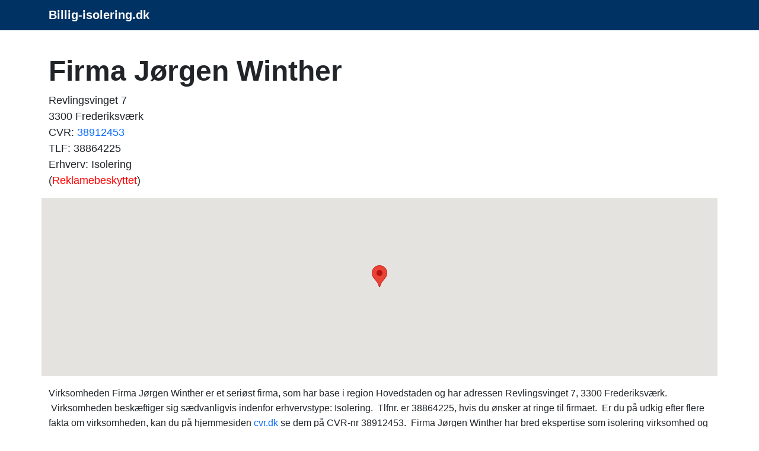

--- FILE ---
content_type: text/html; charset=UTF-8
request_url: https://www.billig-isolering.dk/f/firma-j%C3%B8rgen-winther.php
body_size: 5034
content:
<!doctype html>
	<html lang="da-DK" prefix="og: http://ogp.me/ns# fb: http://ogp.me/ns/fb#">
  <head>
    <!-- Required meta tags -->
    <meta charset="utf-8">
    <meta name="viewport" content="width=device-width, initial-scale=1">
		<title>Firma Jørgen Winther, Revlingsvinget 7</title>
    <meta name="description" content="
	Blandt gruppen af moderne isoleringfirmaer i region Hovedstaden kan man også finde Firma Jørgen Winther, som bor på adressen Revlingsvinget 7, 3300 Frederi">
		<meta name="keywords" content="billig isolering, isoleringstilbud, isolering, isolatør, isoleringsfirma, billig, gratis, tilbud, isolering">
		<meta name="robots" content="follow, index, max-snippet:-1, max-video-preview:-1, max-image-preview:large">
    <meta name="author" content="billig-isolering.dk">
		<meta name="pubdate" content="2025-10-02T11:52:13+0200">
    <link rel="icon" href="../favicon.ico">
		<meta property="og:url" content="https://www.billig-isolering.dk/f/firma-jørgen-winther.php">
		<meta property="og:locale" content="da_DK">
		<meta property="og:type" content="article">
		<meta property="og:site_name" content="billig-isolering.dk">
		<meta property="og:title" content="Firma Jørgen Winther, Revlingsvinget 7">
		<meta property="og:description" content="
	Blandt gruppen af moderne isoleringfirmaer i region Hovedstaden kan man også finde Firma Jørgen Winther, som bor på adressen Revlingsvinget 7, 3300 Frederi">
		<meta property="og:url" content="https://www.billig-isolering.dk/f/firma-jørgen-winther.php">
		
		<link rel="alternate" hreflang="da-dk" href="https://www.billig-isolering.dk/f/firma-jørgen-winther.php">
		<link rel="alternate" hreflang="x-default" href="https://www.billig-isolering.dk/f/firma-jørgen-winther.php">
		<link rel="canonical" href="https://www.billig-isolering.dk/f/firma-jørgen-winther.php">
		
		<link href="https://cdn.jsdelivr.net/npm/bootstrap@5.3.2/dist/css/bootstrap.min.css" rel="stylesheet" integrity="sha384-T3c6CoIi6uLrA9TneNEoa7RxnatzjcDSCmG1MXxSR1GAsXEV/Dwwykc2MPK8M2HN" crossorigin="anonymous">
		<style>
			body{
				font-family: Arial, Tahoma, sans-serif;
/*				font-size: 16px; = default = 1rem */
				line-height: 160%;
			}

			h1 {font-size:1.65rem; font-weight:bold;} 
			h2 {font-size:1.25rem; font-weight:bold;}
			h3 {font-size:1.25rem; font-weight:bold;}
			h4 {font-size:1.13rem; font-weight:bold;}
			h5 {font-size:1rem; font-weight:bold;}			
			h6 {font-size:0.88rem; font-weight:bold;}
			
			@media (min-width: 768px) {
			h1 {font-size:2rem;}
			h2 {font-size:1.38rem;}
			}

			@media (min-width: 992px) {
			h1 {font-size:2.5rem;}
			h2 {font-size:1.5rem;}
			h3 {font-size:1.38rem;}
			}

			@media (min-width: 1200px) {
			h1 {font-size:3rem;}
			h2 {font-size:1.6rem;}
			h3 {font-size:1.5rem;}
			}
			
			.knappen {display:block; width:250px; height:50px; text-indent:-9999px;}
			.knappen a {display:block; width:100%; height:100%; background:transparent url(../images/3tilbud.png) no-repeat top left; outline:none;}
			.knappen a:hover {background-position:0 -50px;}

			.navbar-brand {
				font-weight: bold;
				text-decoration: none;	
			}
			
			a.dropdown-toggle:hover {
				color: #02e240;
				text-decoration: none;
			}		

			.dropdown-toggle {
				font-weight: bold;
				color: white!important;
				font-size: 1.25rem;
				text-decoration: none;
			}

			.dropdown-item {
				color: black;	
				text-shadow: none;			
			}
			
			#klokholder {
			background: #0f3854;
			background: radial-gradient(ellipse at center, #0a2e38 0%, #000000 70%);
			background-size: 100%;
			height: 100px;
			}

			#datoen {
			font-family: monospace;	
			text-align: center;
			color: #daf6ff;	
			font-size: 1rem;
			padding-top: 17px;
			}

			#klokken {
			font-family: monospace;
			text-align: center;
			color: #daf6ff;
			letter-spacing: 0.05em;
			font-size: 30px;
			padding-top: 8px;
			}
		</style>
			<style>
			
			h2 {font-size:1.12rem; font-weight:bold; line-height:2rem;}
			
			@media (min-width: 768px) {
			h2 {font-size:1.12rem;}
			}

			@media (min-width: 992px) {
			h2 {font-size:1.25rem;}
			}

			@media (min-width: 1200px) {
			h2 {font-size:1.4rem;}
			}
			
			</style>
 
		<script type="application/ld+json">
		{"@context":"https://schema.org","@graph":[



		{"@type":"WebSite",
		"@id":"https://www.billig-isolering.dk/#website",
		"name":"billig-isolering.dk",
		"url":"https://www.billig-isolering.dk/",
		"inLanguage":"da-DK"},

		{"@type":"WebPage",
		"@id":"https://www.billig-isolering.dk/f/firma-jørgen-winther.php/#webpage",
		"url":"https://www.billig-isolering.dk/f/firma-jørgen-winther.php/",
		"name":"Firma Jørgen Winther, Revlingsvinget 7",
		"isPartOf":{"@id":"https://www.billig-isolering.dk/#website"},
		"inLanguage":"da-DK",
		"datePublished":"2017-11-19",
		"dateModified":"2025-10-02T11:52:13+0200",
		"description":"
	Blandt gruppen af moderne isoleringfirmaer i region Hovedstaden kan man også finde Firma Jørgen Winther, som bor på adressen Revlingsvinget 7, 3300 Frederi"}

		]}</script>

	
		<!-- Bing Webmaster -->
		<meta name="msvalidate.01" content="F46CA86528064CD313CEABE17FA6DD6F">
		<meta name="google-site-verification" content="3asDSxefBT7OC-YiHXTvP3r1ASGipYMt0iDrnU99qLA">
		
		<!-- Global site tag (gtag.js) - Google Analytics -->
<!--		<script async src="https://www.googletagmanager.com/gtag/js?id=UA-47807179-G-9XJC0KXS0P"></script>
		<script>
			window.dataLayer = window.dataLayer || [];
			function gtag(){dataLayer.push(arguments);}
			gtag("js", new Date());
			gtag("config", "UA-47807179-G-9XJC0KXS0P");
		</script>-->

		<!-- Google tag (gtag.js) -->
		<script async src="https://www.googletagmanager.com/gtag/js?id=G-9XJC0KXS0P"></script>
		<script>
			window.dataLayer = window.dataLayer || [];
			function gtag(){dataLayer.push(arguments);}
			gtag("js", new Date());

			gtag("config", "G-9XJC0KXS0P");
		</script>		
			
		</head>		

	  <body onload="startTime()" itemscope itemtype="https://schema.org/WebPage">


		<script>
		function startTime() {
			var today = new Date();
			var h = today.getHours();
			var m = today.getMinutes();
			var s = today.getSeconds();
			m = checkTime(m);
			s = checkTime(s);
			document.getElementById("klokken").innerHTML =
			h + ":" + m + ":" + s;
			var t = setTimeout(startTime, 500);
		}
		function checkTime(i) {
			if (i < 10) {i = "0" + i};  // add zero in front of numbers < 10
			return i;
		}
		</script>

				<nav class='navbar sticky-top navbar-expand-sm navbar-dark' style='background-color: #003264' itemscope itemtype='https://schema.org/SiteNavigationElement'><div class='container'>
		<a class='navbar-brand' href='https://www.billig-isolering.dk'>Billig-isolering.dk</a></div></nav><main><div class="container"><script type="application/ld+json">
		{
		"@context": "https://schema.org",
		"@type": "BreadcrumbList",
		"itemListElement": [{
			"@type": "ListItem",
			"position": 1,
			"name": "Forside",
			"item": "https://www.billig-isolering.dk"
		},{
			"@type": "ListItem",
			"position": 2,
			"name": "Firma Jørgen Winther",
			"item": "https://www.billig-isolering.dk/f/firma-jørgen-winther.php"
		}]
		}
		</script><div class="row"><div style="margin-top: 40px;"><h1>Firma Jørgen Winther</h1>
	<p style="font-size: 18px; font-weight: 400; line-height: 150%">
	Revlingsvinget 7<br>
	3300 Frederiksværk<br>
	CVR: <a href="https://datacvr.virk.dk/enhed/virksomhed/38912453" class="text-decoration-none" rel="nofollow noopener noreferrer" target="_blank">38912453</a><br>TLF: 38864225<br>Erhverv: Isolering<br>(<a style="color: red" href="https://datacvr.virk.dk/artikel/reklamebeskyttelse" class="text-decoration-none" rel="nofollow noopener noreferrer" target="_blank">Reklamebeskyttet</a>)</p>
	</div>
  <div id="map" style="height:300px; width: 100%;"></div>
  <script>
    function initMap() {
			var midte = {lat: 56.0197350, lng: 12.0689190};
			var adr1 = {lat: 56.0197350, lng: 12.0689190};
      var map = new google.maps.Map(document.getElementById("map"), {
        zoom: 14,
        center: midte
      });
      var marker = new google.maps.Marker({
        position: adr1,
        map: map
      });
    }
  </script>
  <script async defer
    src="https://maps.googleapis.com/maps/api/js?key=AIzaSyC6tluck_601FlUhWZ2mlydMN7vQY9xDno&callback=initMap">
  </script><br>
		<script type="application/ld+json">
		{
			"@context": "https://schema.org",
			"@type": "LocalBusiness",
			"url": "http://",
			"name" : "Firma Jørgen Winther",
			"legalname": "Firma Jørgen Winther",
			"description": "isolering: Firma Jørgen Winther",
			"telephone": "38864225",
			"areaserved": "Frederiksværk",
			"vatID": "38912453",
			"image": "/favicon.ico",
			"geo": {
				"@type": "GeoCoordinates",
				"latitude": "56.0197350",
				"longitude": "12.0689190"
			}, 
			"address": {
				"@type": "PostalAddress",
				"addressLocality": "Frederiksværk, Danmark",
				"postalCode": "3300",
				"streetAddress": "Revlingsvinget 7",
				"addressRegion": "Region Hovedstaden"
			}
		}
		</script><div class='mt-3 mb-3'>
Virksomheden  Firma Jørgen Winther er et seriøst firma, som har base i region Hovedstaden og har adressen Revlingsvinget 7, 3300 Frederiksværk.
&nbsp;Virksomheden beskæftiger sig sædvanligvis indenfor erhvervstype: Isolering.
&nbsp;Tlfnr. er 38864225, hvis du ønsker at ringe til firmaet.
&nbsp;Er du på udkig efter flere fakta om virksomheden, kan du på hjemmesiden <a href="https://datacvr.virk.dk/enhed/virksomhed/38912453" class="text-decoration-none" rel="nofollow noopener noreferrer" target="_blank">cvr.dk</a> se dem på CVR-nr 38912453.
&nbsp;Firma Jørgen Winther har bred ekspertise  som isolering virksomhed
og har naturligvis tjek på den seneste udvikling.</div><div class="mt-3"><ul class="flueben" style="font-size:20px; font-weight:normal;"><li>
	Den 22. januar 2026 er denne hjemmeside blevet lagt mærke til af 225 målbevidste gæster i Frederiksværk!
</li></ul></div></div><div class="row mb-2"><h3><br>
		Stabile danske isolatører:</h3></div>
	<div class="row mb-4">
	<div class="col-md-4"><ul><li><a href="https://www.billig-isolering.dk/f/viggo-pedersen-søn-a-s.php" class="text-decoration-none">Viggo Pedersen & Søn A/S</a></li><li><a href="https://www.billig-isolering.dk/f/murerfirmaet-jens-nørager.php" class="text-decoration-none">Murerfirmaet Jens Nørager</a></li><li><a href="https://www.billig-isolering.dk/f/lokal-murerservice-aps.php" class="text-decoration-none">Lokal Murerservice ApS</a></li><li><a href="https://www.billig-isolering.dk/f/fjordens-isolering-aps.php" class="text-decoration-none">Fjordens Isolering ApS</a></li><li><a href="https://www.billig-isolering.dk/f/pm-teknisk-isolering-aps.php" class="text-decoration-none">PM Teknisk Isolering ApS</a></li><li><a href="https://www.billig-isolering.dk/f/allan-ploug-a-s.php" class="text-decoration-none">Allan Ploug A/S</a></li><li><a href="https://www.billig-isolering.dk/f/city-fuger.php" class="text-decoration-none">City Fuger</a></li><li><a href="https://www.billig-isolering.dk/f/klimateam-aps.php" class="text-decoration-none">Klimateam ApS</a></li></ul></div><div class="col-md-4"><ul><li><a href="https://www.billig-isolering.dk/f/tømrermester-simon-fjord-a-s.php" class="text-decoration-none">Tømrermester Simon Fjord A/S</a></li><li><a href="https://www.billig-isolering.dk/f/s-a-isolering-og-service.php" class="text-decoration-none">S.A. Isolering og Service</a></li><li><a href="https://www.billig-isolering.dk/f/ela-fuger.php" class="text-decoration-none">Ela Fuger</a></li><li><a href="https://www.billig-isolering.dk/f/murerfirmaet-right-choice-aps.php" class="text-decoration-none">Murerfirmaet Right Choice ApS</a></li><li><a href="https://www.billig-isolering.dk/f/hetag-tagdækning-a-s.php" class="text-decoration-none">Hetag Tagdækning A/S</a></li><li><a href="https://www.billig-isolering.dk/f/energi-isolering-aps.php" class="text-decoration-none">Energi Isolering ApS</a></li><li><a href="https://www.billig-isolering.dk/f/h-vedel-a-s.php" class="text-decoration-none">H. Vedel A/S</a></li><li><a href="https://www.billig-isolering.dk/f/bjarne-fugemand.php" class="text-decoration-none">Bjarne Fugemand</a></li></ul></div><div class="col-md-4"><ul><li><a href="https://www.billig-isolering.dk/f/djursland-isolering-aps.php" class="text-decoration-none">Djursland Isolering ApS</a></li><li><a href="https://www.billig-isolering.dk/f/skødstrup-murerservice.php" class="text-decoration-none">Skødstrup Murerservice</a></li><li><a href="https://www.billig-isolering.dk/f/aage-wegener-søn-skanderborg-a-s.php" class="text-decoration-none">Aage Wegener & Søn, Skanderborg A/S</a></li><li><a href="https://www.billig-isolering.dk/f/pha-teglbyggeri.php" class="text-decoration-none">PHA Teglbyggeri</a></li><li><a href="https://www.billig-isolering.dk/f/lykou-aps.php" class="text-decoration-none">LYKOU ApS</a></li><li><a href="https://www.billig-isolering.dk/f/aalborg-facaderenovering.php" class="text-decoration-none">Aalborg Facaderenovering</a></li><li><a href="https://www.billig-isolering.dk/f/toftegaard-group-aps.php" class="text-decoration-none">Toftegaard Group ApS</a></li><li><a href="https://www.billig-isolering.dk/f/isoleringsuld-dk-aps.php" class="text-decoration-none">Isoleringsuld.dk ApS</a></li></ul></div></div><div class="d-flex p-2 justify-content-center">
		<p class="knappen"><a href="https://www.partner-ads.com/dk/klikbanner.php?partnerid=20838&bannerid=24040&uid=tilbud-isolering-firma-joergen-winther" rel="nofollow noopener">Få 3 Tilbud isolering Firma Jørgen Winther tilbud</a>
		</p></div><aside><div class='row mt-4 ms-2 me-2'>		
			<div class='col-sm-4 mb-4'>
	<div class='card'>
		<a href='' rel=''><img class='card-img-top' src='../images/pics/3-gratis-tilbud-62.jpg' alt='Tilbud isolering Frederiksværk' title='Tilbud isolering Frederiksværk'></a></div></div>		
			<div class='col-sm-4 mb-4'>
					<div class='card border-dark'>
						<div class='card-header h5'>Del på Facebook:</div>
						<div class='card-body'>
							<div class='card-text'>
			<!-- AddToAny BEGIN -->
			<div class="a2a_kit a2a_kit_size_32 a2a_default_style">
				<a class="a2a_dd" href="https://www.addtoany.com/share" rel="nofollow"></a>
				<a class="a2a_button_facebook"></a>
				<a class="a2a_button_facebook_messenger"></a>
				<a class="a2a_button_x"></a>
				<a class="a2a_button_linkedin"></a>
				<a class="a2a_button_email"></a>
			</div>
			<script async src="https://static.addtoany.com/menu/page.js"></script>
			<!-- AddToAny END --></div>
						</div></div></div>		
			<div class='col-sm-4 mb-4'>
					<div class='card border-dark'>
					<div class='card-body'>
						<h5 class='card-title'>Du har vel ikke glemt at...
						</h5>
						<div class='card-text'><div>... du også kan finde 3 blændende tilbud på en <a href='https://www.billig-maler-pris.dk/tilbud-maling-lejlighed.php' class='text-decoration-none' title='troværdig maler'>troværdig maler</a> fra Frederiksværk.</div></div>
					</div></div></div>
    </div>
	</aside></div></main><footer>
<!--		<div class="container">-->
		<div class="card pt-3" style="background-color: #003264;" itemscope itemtype="https://schema.org/WPFooter">
    <div class="card-body">
      <div class="row">
				<div class="col-md-1"></div>
				<div class="col-md-3 text-white">
					&#169; 2025<br>www.billig-isolering.dk<br>CVR-nr. 31135915<br><a href="../kontakt.php" class="text-decoration-none">Kontakt</a>
				</div>
				<div class="col-md-3"><ul>
					<li><a href="https://www.billig-isolering.dk/tilbud-isolering-sydhavnen.php" class="text-decoration-none text-white" title="Tilbud isolering Sydhavnen">Tilbud isolering Sydhavnen</a></li>
					<li><a href="https://www.billig-isolering.dk/tilbud-isolering-aarhus.php" class="text-decoration-none text-white" title="Tilbud isolering Aarhus">Tilbud isolering Aarhus</a></li>
					<li><a href="https://www.billig-isolering.dk/tilbud-isolering-tranbjerg.php" class="text-decoration-none text-white" title="Tilbud isolering Tranbjerg">Tilbud isolering Tranbjerg</a></li>
					<li><a href="https://www.billig-isolering.dk/tilbud-isolering-randers.php" class="text-decoration-none text-white" title="Tilbud isolering Randers">Tilbud isolering Randers</a></li></ul>					
				</div>
				<div class="col-md-4">
					<a href="https://www.facebook.com/3gratistilbud/" rel="nofollow"><img src="../images/facebook-icon.png" alt="facebook" title="facebook"></a>&nbsp;
					<a href="https://www.instagram.com/3tilbud/" rel="nofollow"><img src="../images/instagram-icon.png" alt="instagram" title="instagram"></a>
				</div>
			</div>
		</div>
		</div><script src="https://cdn.jsdelivr.net/npm/bootstrap@5.3.2/dist/js/bootstrap.bundle.min.js" integrity="sha384-C6RzsynM9kWDrMNeT87bh95OGNyZPhcTNXj1NW7RuBCsyN/o0jlpcV8Qyq46cDfL" crossorigin="anonymous"></script>
	
		</footer>
 </body>
</html>